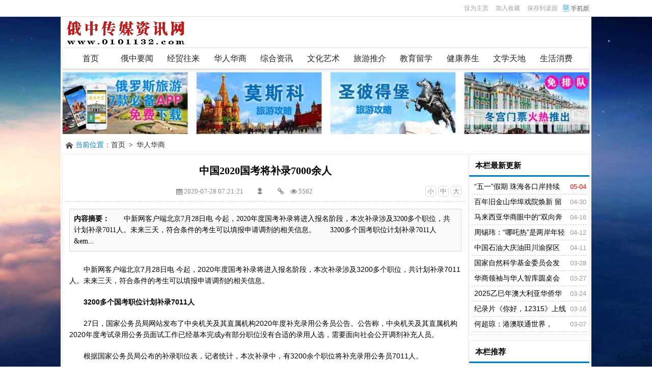

--- FILE ---
content_type: text/html
request_url: http://0101132.com/news/hrhs/13947.html
body_size: 7640
content:
<!DOCTYPE html>
<html class="site_show">
<head>
	<meta http-equiv="Content-Type" content="text/html; charset=utf-8" />
	<meta http-equiv="X-UA-Compatible" content="IE=Edge,chrome=1" />
	<title>中国2020国考将补录7000余人_华人华商_俄中传媒资讯网</title>
	<meta name="keywords" content="" />
	<meta name="description" content="&emsp;&emsp;中新网客户端北京7月28日电 今起，2020年度国考补录将进入报名阶段，本次补录涉及3200多个职位，共计划补录7011人。未来三天，符合条件的考生可以填报申请调剂的相关信息。&emsp;&emsp;3200多个国考职位计划补录7011人&emsp;&em..." />
	<meta http-equiv="Cache-Control" content="no-transform" />
	<meta http-equiv="Cache-Control" content="no-siteapp" />
	<meta name="applicable-device" content="pc" />
	<meta http-equiv="mobile-agent" content="format=xhtml; url=http://www.0101132.com/wap/news/hrhs/13947.html" />
	<meta http-equiv="mobile-agent" content="format=html5; url=http://www.0101132.com/wap/news/hrhs/13947.html" />
	<meta http-equiv="mobile-agent" content="format=wml; url=http://www.0101132.com/wap/news/hrhs/13947.html" />
	<link rel="alternate" media="only screen and(max-width: 640px)" href="http://www.0101132.com/wap/news/hrhs/13947.html" />
	<meta property="og:type" content="article" />
	<meta property="og:site_name" content="俄中传媒资讯网" />
	<meta property="og:title" content="中国2020国考将补录7000余人" />
	<meta property="og:url" content="http://www.0101132.com/news/hrhs/13947.html" />
	<meta property="og:description" content="&emsp;&emsp;中新网客户端北京7月28日电 今起，2020年度国考补录将进入报名阶段，本次补录涉及3200多个职位，共计划补录7011人。未来三天，符合条件的考生可以填报申请调剂的相关信息。&emsp;&emsp;3200多个国考职位计划补录7011人&emsp;&em..." />
	<meta property="og:keywords" content="" />
	<meta property="og:release_date" content="2020-07-28 07:21:21" />
<link rel="icon" href="../../favicon.ico" type="image/x-icon" />
	<link rel="shortcut icon" href="../../favicon.ico" type="image/x-icon" />

	<script language="javascript" type="text/javascript">
	var webTypeName="show";
	var webDataID="13947";
	var dbPathPart="../";
	var webPathPart="../../";
	var jsPathPart="../../";
	var wapUrl="http://www.0101132.com/wap/news/hrhs/13947.html";
	</script>
	<script language="javascript" type="text/javascript" src="../../js/inc/jquery.min.js?v=7.01"></script>
	<script language="javascript" type="text/javascript" src="../../js/inc/jquery-migrate.js?v=7.01"></script>
	<script language="javascript" type="text/javascript" src="../../js/inc/clipboard.min.js?v=7.01"></script>
	<script language="javascript" type="text/javascript" src="../../cache/js/configJs.js?v=7.01&v2=20231031184456"></script>
	<script language="javascript" type="text/javascript" src="../../js/inc/common.js?v=7.01"></script>
	<script language="javascript" type="text/javascript" src="../../cache/js/OTca.js?v=20210101225217"></script>

	<script language="javascript" type="text/javascript" src="../../template/def_yule/js/scrollFix.min.js"></script>

	<link rel="stylesheet" href="../../template/def_yule/images/font/font.css" type="text/css" />
	<link rel="stylesheet" href="../../template/def_yule/images/style.css?v=7.01" type="text/css" />
	<link rel="stylesheet" href="../../template/def_yule/skin/def_blue/style.css?v=7.01" type="text/css" media="all" id="webSkin" />
	<link rel="stylesheet" href="../../template/def_yule/skin/navMenu11.css?v=7.01" type="text/css" media="all" />
	<link rel="stylesheet" href="../../cache/web/site.css?v=7.01" type="text/css" media="all" />

	
	
</head>
<body style="" >


			<link href="../../tools/rocketToTop/huojian.css" rel="stylesheet" type="text/css" />
			<script src="../../tools/rocketToTop/huojian.js"></script>
			<div style="display: none;" id="rocket-to-top">
				<div style="opacity:0;display: block;" class="level-2"></div>
				<div class="level-3"></div>
			</div>
			

<a name="toTop"></a>
<div class="htmlBodyTop">
<div class="topBody">
	<div class="topMenu list">
	<ul>
		<li class="a list">
			<ul>
				<li>
					<span id="topUserBox"></span>
				</li>
			</ul>
		</li>
		<li class="b">
			<a href="http://www.0101132.com/wap/" target="_blank" onclick='SetCookie("wap_otcms","wap");document.location.href="../../selWapPc.php?go=wap&goUrl=http%3A%2F%2Fwww.0101132.com%2Fwap%2F";return false;'><img id="topWapBtn" src="../../inc_img/wap2.gif" alt="WAP手机版" /></a>
						&ensp;&ensp;<a href="javascript:void(0);" id="setHomeA" onclick="SetHome($id('setHomeA'),document.location.href);return false;" style=""  class="topMenuClass ">设为主页</a>&ensp;&ensp;<a href="javascript:void(0);" onclick="AddFavorite(document.location.href,document.title);return false;" style=""  class="topMenuClass ">加入收藏</a>&ensp;&ensp;<a href="javascript:void(0);" onclick="document.location.href='../../deal.php?mudi=desktopUrl';return false;" style=""  class="topMenuClass ">保存到桌面</a>
		</li>
	</ul>
		<span id='wapQrBox' style='width:152px;position:relative;float:right;z-index:99999;display:none;'></span>
	</div>
	<div class="clr"></div>
</div>
</div>

<div class="topBody">
	<div class="topLogo list">
					<ul>
				<li class="a"><a href="../../"><img src="../../upFiles/images/202101011338196102.png" alt="俄中传媒资讯网" title="俄中传媒资讯网" class="logoImg" /></a></li><li class="caClass bc"><div class="ca21Style"><script type="text/javascript">OTca("ot021");</script></div></li>
			</ul>
			</div>
	<div class="clr"></div>
	<div class="line"></div>

	<div class="mainMenu">
		<div class="navMenu navMenuNum11">
    		<ul class="topnav">
			<li id="tabmenu1" class="b"><div class="itemMenu"><a href="http://www.0101132.com" style="" target="_self"><span>首页</span></a></div>
</li><li id="tabmenu2" class="b"><div class="itemMenu"><a href="../../news/list_2.html" style="" target="_self"><span>俄中要闻</span></a></div>
</li><li id="tabmenu3" class="b"><div class="itemMenu"><a href="../../news/list_3.html" style="" target="_self"><span>经贸往来</span></a></div>
</li><li id="tabmenu4" class="b"><div class="itemMenu"><a href="../../news/list_4.html" style="" target="_self"><span>华人华商</span></a></div>
</li><li id="tabmenu5" class="b"><div class="itemMenu"><a href="../../news/list_5.html" style="" target="_self"><span>综合资讯</span></a></div>
</li><li id="tabmenu6" class="b"><div class="itemMenu"><a href="../../news/list_6.html" style="" target="_self"><span>文化艺术</span></a></div>
</li><li id="tabmenu7" class="b"><div class="itemMenu"><a href="../../news/list_7.html" style="" target="_self"><span>旅游推介</span></a></div>
</li><li id="tabmenu8" class="b"><div class="itemMenu"><a href="../../news/list_8.html" style="" target="_self"><span>教育留学</span></a></div>
</li><li id="tabmenu9" class="b"><div class="itemMenu"><a href="../../news/list_9.html" style="" target="_self"><span>健康养生</span></a></div>
</li><li id="tabmenu10" class="b"><div class="itemMenu"><a href="../../news/list_10.html" style="" target="_self"><span>文学天地</span></a></div>
</li><li id="tabmenu11" class="b"><div class="itemMenu"><a href="../../news/list_11.html" style="" target="_self"><span>生活消费</span></a></div>
</li><div class="clr"></div>
			</ul>
		</div>
	</div>
	<div class="line"></div>

	
	<div class="caClass">
		<div class="ca3Style"><script type="text/javascript">OTca("ot003");</script></div>
		
		<div class="ca4Style"><script type="text/javascript">OTca("ot004");</script></div>
	</div>
	<div class="clr"></div>

	

			<div class="pointBox">
			<img src="../../template/def_yule/images/point.png" width="16" height="16" alt="当前位置"> <span class="font2_1 pointFontClass">当前位置：</span><a href="../../">首页</a>&ensp;&gt;&ensp;<a href="../../news/list_4.html" target="_self">华人华商</a>
		</div>
	</div>
<div class="clr"></div>

<div class="topBody">
<input type="hidden" id="contentImgMaxWidth" name="contentImgMaxWidth" value="765" />

<div class="subArea">
	<div class="subAreaL">
		<div class="itemBox">
			<div class="itemContent webBox">
				
			<input type="hidden" id="dataType" name="dataType" value="news" />
			<input type="hidden" id="isReply" name="isReply" value="1" />
			<input type="hidden" id="infoID" name="infoID" value="13947" />
			<input type="hidden" id="isUserCheck" name="isUserCheck" value="0" />
			<input type="hidden" id="isEnc" name="isEnc" value="0" />
			<input type="hidden" id="voteMode" name="voteMode" value="1" />
			<input type="hidden" id="pageValue" name="pageValue" value="1" />
			
				<div class="titleBox textCenter title"><h1>中国2020国考将补录7000余人</h1></div>
				<div class="newsAddi textCenter">
					<ul class="newsFontSel">
					<li><a href="javascript:FontZoom(14)" title="默认字体">小</a></li>
					<li><a href="javascript:FontZoom(16)" title="加大字体">中</a></li>
					<li><a href="javascript:FontZoom(18)" title="超大字体">大</a></li>
					</ul>
					<span class="newsTime" title="时间"><i class="icon-calendar"></i>2020-07-28 07:21:21</span>&ensp;					<span class="newsWriter" title="作者"><i class="icon-user"></i><a></a></span>&ensp;					<span title="来源"><i class="icon-link-1"></i></span>&ensp;					<span title="阅读量"><i class="icon-eye"></i><span id="infoReadNum">5549</span></span>&ensp;									</div>
				<div class="xuLine"></div>

				<script language="javascript" type="text/javascript">AjaxGetDeal("../../deal_js.php?mudi=newsDeal&dataID=13947&isNoReturn=0");</script>
				<div style="margin:2px 0 0 0 auto; width:785px; overflow:hidden; text-align:center;" class="caClass"><div class="ca16Style"><script type="text/javascript">OTca("ot016");</script></div></div>
				<div class="clr"></div>
				<div class="b">
											<div class="note">
							<b>内容摘要：</b>&emsp;&emsp;中新网客户端北京7月28日电 今起，2020年度国考补录将进入报名阶段，本次补录涉及3200多个职位，共计划补录7011人。未来三天，符合条件的考生可以填报申请调剂的相关信息。&emsp;&emsp;3200多个国考职位计划补录7011人&emsp;&em...
						</div>
										
					<div style="float:left; text-align:center;" class="caClass ca17Style"><script type="text/javascript">OTca("ot017");</script></div>

					<div id="newsContent"><div><p style="padding-top:10px;padding-bottom:10px;line-height:1.8em;color:#020202;font-family:微软雅黑, Arial, Helvetica, sans-serif;font-size:12px;white-space:normal;">
	<span style="padding:0px;margin:0px;font-size:14px;"><span style="padding:0px;margin:0px;color:#000000;">&emsp;&emsp;</span><a href="http://www.chinanews.com/" target="_blank" style="padding:0px;margin:0px;color:#000000;background:transparent;outline:none;"><span style="padding:0px;margin:0px;">中新网</span></a><span style="padding:0px;margin:0px;color:#000000;">客户端北京7月28日电 今起，2020年度国考补录将进入报名阶段，本次补录涉及3200多个职位，共计划补录7011人。未来三天，符合条件的考生可以填报申请调剂的相关信息。</span></span>
</p>
<p style="padding-top:10px;padding-bottom:10px;line-height:1.8em;color:#020202;font-family:微软雅黑, Arial, Helvetica, sans-serif;font-size:12px;white-space:normal;">
	<span style="padding:0px;margin:0px;color:#000000;"><span style="padding:0px;margin:0px;font-size:14px;">&emsp;&emsp;<strong style="padding:0px;margin:0px;">3200多个国考职位计划补录7011人</strong></span></span>
</p>
<p style="padding-top:10px;padding-bottom:10px;line-height:1.8em;color:#020202;font-family:微软雅黑, Arial, Helvetica, sans-serif;font-size:12px;white-space:normal;">
	<span style="padding:0px;margin:0px;color:#000000;"><span style="padding:0px;margin:0px;font-size:14px;">&emsp;&emsp;27日，国家公务员局网站发布了中央机关及其直属机构2020年度补充录用公务员公告。公告称，中央机关及其直属机构2020年度考试录用公务员面试工作已经基本完成y有部分职位没有合适的录用人选，需要面向社会公开调剂补充人员。</span></span>
</p>
<p style="padding-top:10px;padding-bottom:10px;line-height:1.8em;color:#020202;font-family:微软雅黑, Arial, Helvetica, sans-serif;font-size:12px;white-space:normal;">
	<span style="padding:0px;margin:0px;color:#000000;"><span style="padding:0px;margin:0px;font-size:14px;">&emsp;&emsp;根据国家公务员局公布的补录职位表，记者统计，本次补录中，有3200余个职位将补充录用公务员7011人。</span></span>
</p>
<p style="padding-top:10px;padding-bottom:10px;line-height:1.8em;color:#020202;font-family:微软雅黑, Arial, Helvetica, sans-serif;font-size:12px;white-space:normal;">
	<span style="padding:0px;margin:0px;color:#000000;"><span style="padding:0px;margin:0px;font-size:14px;">&emsp;&emsp;2020年度中央机关及其直属机构公务员招考在去年11月24日举行了笔试，本次国考涉及中央和国家机关86个单位、23个直属机构，共有13849个招录职位，计划招录24128人。相比于上年度1.45万余人的招录计划，有大幅增加。</span></span>
</p>
<p style="padding-top:10px;padding-bottom:10px;line-height:1.8em;color:#020202;font-family:微软雅黑, Arial, Helvetica, sans-serif;font-size:12px;white-space:normal;">
	<span style="padding:0px;margin:0px;color:#000000;"><span style="padding:0px;margin:0px;font-size:14px;">&emsp;&emsp;按照国家公务员局此前公布的数据，此次国考在报名阶段共有143.7万人通过了资格审查，笔试阶段有96.5万人实际参加考试，参加考试人数与录用计划数之比约为40：1。</span></span>
</p>
<p style="padding-top:10px;padding-bottom:10px;line-height:1.8em;color:#020202;font-family:微软雅黑, Arial, Helvetica, sans-serif;font-size:12px;white-space:normal;">
	<span style="padding:0px;margin:0px;color:#000000;"><span style="padding:0px;margin:0px;font-size:14px;">&emsp;&emsp;此后，2020年1月8日，此次国考的笔试成绩、分数线以及n试人员名单集中公布。</span></span>
</p><div id="newsEncCont" class="clrFix"></div></div></div>
					<div class="clr"></div>

					
					<div style="margin:0 auto; width:769px; overflow:hidden; text-align:center;" class="caClass"><div class="ca10Style"><script type="text/javascript">OTca("ot010");</script></div></div><br />

					<div class="mark">
						
						<div class='right' style='margin-top:8px;'><div class="bdsharebuttonbox"><a href="#" class="bds_more" data-cmd="more">分享到：</a><a href="#" class="bds_weixin" data-cmd="weixin" title="分享到微信">微信</a><a href="#" class="bds_tsina" data-cmd="tsina" title="分享到新浪微博">新浪微博</a><a href="#" class="bds_tqq" data-cmd="tqq" title="分享到腾讯微博">腾讯微博</a><a href="#" class="bds_qzone" data-cmd="qzone" title="分享到QQ空间">QQ空间</a><a href="#" class="bds_tqf" data-cmd="tqf" title="分享到腾讯朋友">腾讯朋友</a><a href="#" class="bds_bdhome" data-cmd="bdhome" title="分享到百度新首页">百度新首页</a></div>
<script>window._bd_share_config={"common":{"bdSnsKey":{},"bdText":"","bdMini":"2","bdMiniList":false,"bdPic":"","bdStyle":"0","bdSize":"16"},"share":{"bdSize":16}};with(document)0[(getElementsByTagName('head')[0]||body).appendChild(createElement('script')).src='http://bdimg.share.baidu.com/static/api/js/share.js?v=89860593.js?cdnversion='+~(-new Date()/36e5)];</script></div>						<div class="clr"></div>
					</div>
				</div>

									<div id="voteBox" class="d list">
												</div>
					<div style="margin:0 auto; width:769px; overflow:hidden; text-align:center;" class="caClass"><div class="ca24Style"><script type="text/javascript">OTca("ot024");</script></div></div>
					<div class="clr"></div>
								
									<div class="c">
						上一篇：<a href="../../news/hrhs/13948.html">史海钩沉：民族英雄南宋伍氓大将军</a><br />
						下一篇：<a href="../../news/hrhs/13939.html">一箭三星 中国成功发射资源三号03星等三颗卫星</a>
					</div>
							</div>
		</div>

					<div style="width:797px; overflow:hidden; text-align:center;" class="caClass"><div class="ca25Style"><script type="text/javascript">OTca("ot025");</script></div></div>
			<div class="clr"></div>

			<div class="itemBox">
				<div class="itemTitle">&nbsp;&nbsp;&nbsp;相关文章</div>
				<div class="itemContent">
					<dl class="newListDL newListLi markBox">
					<dd class="listArrow3">
						<ul>
							
					<li>
						<div class="fr">&ensp;07-28</div>
						<a href="../../news/shxf/13946.html" class="font1_1" style="" target="_blank" title="奥林匹克会旗原始图样拍出18.5万欧元">奥林匹克会旗原始图样拍出18.5万欧元</a>
					</li>
					
					<li>
						<div class="fr">&ensp;07-27</div>
						<a href="../../news/zhzx/13945.html" class="font1_1" style="" target="_blank" title="黄之锋为参选诡辩称不支持＂港独＂ 港媒：丑态百出">黄之锋为参选诡辩称不支持＂港独＂ 港媒：丑态百出</a>
					</li>
					
					<li>
						<div class="fr">&ensp;07-27</div>
						<a href="../../news/zhzx/13944.html" class="font1_1" style="" target="_blank" title="黄之锋被香港选举主任＂七问＂质疑后 又搞小动作">黄之锋被香港选举主任＂七问＂质疑后 又搞小动作</a>
					</li>
					
					<li>
						<div class="fr">&ensp;07-27</div>
						<a href="../../news/ezyw/13943.html" class="font1_1" style="" target="_blank" title="俄海军日阅兵46艘各级舰艇参加">俄海军日阅兵46艘各级舰艇参加</a>
					</li>
					
					<li>
						<div class="fr">&ensp;07-26</div>
						<a href="../../news/whys/13942.html" class="font1_1" style="" target="_blank" title="写实与幽默 —— 冰凌小说艺术论">写实与幽默 —— 冰凌小说艺术论</a>
					</li>
					
					<li>
						<div class="fr">&ensp;07-26</div>
						<a href="../../news/zhzx/13941.html" class="font1_1" style="" target="_blank" title="“稳定繁荣是香港之福”——访墨西哥城市自治大学教授迪特里希">“稳定繁荣是香港之福”——访墨西哥城市自治大学教授迪特里希</a>
					</li>
					
					<li>
						<div class="fr">&ensp;07-26</div>
						<a href="../../news/zhzx/13940.html" class="font1_1" style="" target="_blank" title="香港教育界人士提议：有了国安法，香港教育该改革了">香港教育界人士提议：有了国安法，香港教育该改革了</a>
					</li>
					
					<li>
						<div class="fr">&ensp;07-26</div>
						<a href="../../news/hrhs/13939.html" class="font1_1" style="" target="_blank" title="一箭三星 中国成功发射资源三号03星等三颗卫星">一箭三星 中国成功发射资源三号03星等三颗卫星</a>
					</li>
					
						</ul>
					</dd>
					</dl>
					<div class="clr"></div>
				</div>
			</div>
			<div class="clr"></div>
		
					<div style="width:797px; overflow:hidden; text-align:center;" class="caClass"><div class="ca26Style"><script type="text/javascript">OTca("ot026");</script></div></div>
			<div class="clr"></div>

			<a id="scroll_reply" name="scroll_reply"></a>
			<a id="backAjaxNavHeader" href="#scroll_reply"></a>
			<div class="itemBox">
				<div class="itemTitle">&nbsp;&nbsp;&nbsp;相关评论</div>
				<div class="itemContent">
					<dl class="newListLi replyBox">
					<dd>
													<div id="lastReplyBox"></div>
							<div id="replyList"></div>

							<div class="height10"></div>
							<div class="clr"></div>

							<div id="replyWrite"></div>
											</dd>
					</dl>
					<div class="clr"></div>
				</div>
			</div>
			<div class="clr"></div>
			</div>
	<div class="subAreaR">
		<div class="caClass rightCa0 ca11Style"><script type="text/javascript">OTca("ot011");</script></div>
<div class="clr"></div>

	<div class="itemBox">
		<div class="itemTitle">&nbsp;&nbsp;&nbsp;本栏最新更新</div>
		<div class="itemContent">
			<dl class="newListDL newListLi">
				<dd>
					<ul>

						<li>
							<div class="fr font2_1 redFontClass">&ensp;05-04</div><a href="../../news/hrhs/24565.html" class="font1_1" style="" target="_blank" title="“五一”假期 珠海各口岸持续迎来跨境出游高峰">“五一”假期 珠海各口岸持续迎来跨境出游高峰</a>
						</li>
						
						<li>
							<div class="fr font1_1 defFontClass">&ensp;04-30</div><a href="../../news/hrhs/24555.html" class="font1_1" style="" target="_blank" title="百年旧金山华埠戏院焕新 留住华人记忆">百年旧金山华埠戏院焕新 留住华人记忆</a>
						</li>
						
						<li>
							<div class="fr font1_1 defFontClass">&ensp;04-16</div><a href="../../news/hrhs/24528.html" class="font1_1" style="" target="_blank" title="马来西亚华商眼中的“双向奔赴”">马来西亚华商眼中的“双向奔赴”</a>
						</li>
						
						<li>
							<div class="fr font1_1 defFontClass">&ensp;04-12</div><a href="../../news/hrhs/24521.html" class="font1_1" style="" target="_blank" title="周锡玮：“哪吒热”是两岸年轻人合作的绝佳机会">周锡玮：“哪吒热”是两岸年轻人合作的绝佳机会</a>
						</li>
						
						<li>
							<div class="fr font1_1 defFontClass">&ensp;04-11</div><a href="../../news/hrhs/24520.html" class="font1_1" style="" target="_blank" title="中国石油大庆油田川渝探区首次实现月产天然气超亿方">中国石油大庆油田川渝探区首次实现月产天然气超亿方</a>
						</li>
						
						<li>
							<div class="fr font1_1 defFontClass">&ensp;03-28</div><a href="../../news/hrhs/24503.html" class="font1_1" style="" target="_blank" title="国家自然科学基金委员会发布2024年度“中国科学十大进展”">国家自然科学基金委员会发布2024年度“中国科学十大进展”</a>
						</li>
						
						<li>
							<div class="fr font1_1 defFontClass">&ensp;03-27</div><a href="../../news/hrhs/24502.html" class="font1_1" style="" target="_blank" title="华商领袖与华人智库圆桌会议在海南博鳌召开">华商领袖与华人智库圆桌会议在海南博鳌召开</a>
						</li>
						
						<li>
							<div class="fr font1_1 defFontClass">&ensp;03-24</div><a href="../../news/hrhs/24497.html" class="font1_1" style="" target="_blank" title="2025乙巳年澳大利亚华侨华人恭拜轩辕黄帝大典在悉尼隆重举行">2025乙巳年澳大利亚华侨华人恭拜轩辕黄帝大典在悉尼隆重举行</a>
						</li>
						
						<li>
							<div class="fr font1_1 defFontClass">&ensp;03-16</div><a href="../../news/hrhs/24482.html" class="font1_1" style="" target="_blank" title="纪录片《你好，12315》上线 聚焦基层市场监督执法人员">纪录片《你好，12315》上线 聚焦基层市场监督执法人员</a>
						</li>
						
						<li>
							<div class="fr font1_1 defFontClass">&ensp;03-07</div><a href="../../news/hrhs/24466.html" class="font1_1" style="" target="_blank" title="何超琼：港澳联通世界，要“双向奔赴”">何超琼：港澳联通世界，要“双向奔赴”</a>
						</li>
						</ul>

				</dd>
			</dl>
		</div>
	</div>

	<div class="caClass rightCa0 ca15Style"><script type="text/javascript">OTca("ot015");</script></div><div class="clr"></div>
	<div class="height5"></div>
	<div class="clr"></div>

	<div class="itemBox">
		<div class="itemTitle">&nbsp;&nbsp;&nbsp;本栏推荐</div>
		<div class="itemContent">
			<dl class="newListDL newListLi">
				<dd>
					<ul>

						<li>
							<a href="../../news/hrhs/24565.html" class="font1_1" style="" target="_blank" title="“五一”假期 珠海各口岸持续迎来跨境出游高峰">“五一”假期 珠海各口岸持续迎来跨境出游高峰</a>
						</li>
						
						<li>
							<a href="../../news/hrhs/24555.html" class="font1_1" style="" target="_blank" title="百年旧金山华埠戏院焕新 留住华人记忆">百年旧金山华埠戏院焕新 留住华人记忆</a>
						</li>
						
						<li>
							<a href="../../news/hrhs/24528.html" class="font1_1" style="" target="_blank" title="马来西亚华商眼中的“双向奔赴”">马来西亚华商眼中的“双向奔赴”</a>
						</li>
						
						<li>
							<a href="../../news/hrhs/24521.html" class="font1_1" style="" target="_blank" title="周锡玮：“哪吒热”是两岸年轻人合作的绝佳机会">周锡玮：“哪吒热”是两岸年轻人合作的绝佳机会</a>
						</li>
						
						<li>
							<a href="../../news/hrhs/24520.html" class="font1_1" style="" target="_blank" title="中国石油大庆油田川渝探区首次实现月产天然气超亿方">中国石油大庆油田川渝探区首次实现月产天然气超亿方</a>
						</li>
						
						<li>
							<a href="../../news/hrhs/24503.html" class="font1_1" style="" target="_blank" title="国家自然科学基金委员会发布2024年度“中国科学十大进展”">国家自然科学基金委员会发布2024年度“中国科学十大进展”</a>
						</li>
						
						<li>
							<a href="../../news/hrhs/24502.html" class="font1_1" style="" target="_blank" title="华商领袖与华人智库圆桌会议在海南博鳌召开">华商领袖与华人智库圆桌会议在海南博鳌召开</a>
						</li>
						
						<li>
							<a href="../../news/hrhs/24482.html" class="font1_1" style="" target="_blank" title="纪录片《你好，12315》上线 聚焦基层市场监督执法人员">纪录片《你好，12315》上线 聚焦基层市场监督执法人员</a>
						</li>
						
						<li>
							<a href="../../news/hrhs/24466.html" class="font1_1" style="" target="_blank" title="何超琼：港澳联通世界，要“双向奔赴”">何超琼：港澳联通世界，要“双向奔赴”</a>
						</li>
						
						<li>
							<a href="../../news/shxf/24447.html" class="font1_1" style="" target="_blank" title="京津冀消费季启动 北京推出近千场活动">京津冀消费季启动 北京推出近千场活动</a>
						</li>
						</ul>

				</dd>
			</dl>
		</div>
	</div>

	<div class="height5"></div>
	<div class="clr"></div>

	<div class="itemBox">
		<div class="itemTitle">&nbsp;&nbsp;&nbsp;阅读排行</div>
		<div class="itemContent">
			<dl class="newListDL newListLi">
				<dd>
					<ul>

						<li>
							<a href="../../news/hrhs/24528.html" class="font1_1" style="" target="_blank" title="马来西亚华商眼中的“双向奔赴”">马来西亚华商眼中的“双向奔赴”</a>
						</li>
						
						<li>
							<a href="../../news/hrhs/24297.html" class="font1_1" style="" target="_blank" title="管必红 追梦中华 弘扬新时代嘉庚精神">管必红 追梦中华 弘扬新时代嘉庚精神</a>
						</li>
						
						<li>
							<a href="../../news/hrhs/23807.html" class="font1_1" style="" target="_blank" title="2023年中国粮食生产获丰收">2023年中国粮食生产获丰收</a>
						</li>
						
						<li>
							<a href="../../news/hrhs/24555.html" class="font1_1" style="" target="_blank" title="百年旧金山华埠戏院焕新 留住华人记忆">百年旧金山华埠戏院焕新 留住华人记忆</a>
						</li>
						
						<li>
							<a href="../../news/hrhs/24027.html" class="font1_1" style="" target="_blank" title="中国5G用户达8.89亿户 占移动电话用户逾五成">中国5G用户达8.89亿户 占移动电话用户逾五成</a>
						</li>
						
						<li>
							<a href="../../news/hrhs/24017.html" class="font1_1" style="" target="_blank" title="中国科学家颜宁荣获2024年世界杰出女科学家奖">中国科学家颜宁荣获2024年世界杰出女科学家奖</a>
						</li>
						
						<li>
							<a href="../../news/hrhs/23925.html" class="font1_1" style="" target="_blank" title="中国航天2024年预计实施100次左右发射任务">中国航天2024年预计实施100次左右发射任务</a>
						</li>
						
						<li>
							<a href="../../news/hrhs/24240.html" class="font1_1" style="" target="_blank" title="第七届白银坨中加友谊枫叶节隆重开幕">第七届白银坨中加友谊枫叶节隆重开幕</a>
						</li>
						
						<li>
							<a href="../../news/hrhs/23903.html" class="font1_1" style="" target="_blank" title="两岸青年南京展厨艺 同做同享团圆饭">两岸青年南京展厨艺 同做同享团圆饭</a>
						</li>
						
						<li>
							<a href="../../news/hrhs/24466.html" class="font1_1" style="" target="_blank" title="何超琼：港澳联通世界，要“双向奔赴”">何超琼：港澳联通世界，要“双向奔赴”</a>
						</li>
						</ul>

				</dd>
			</dl>
		</div>
	</div>


<div class="floatWin caClass rightCa0 ca12Style">
	<script type="text/javascript">OTca("ot012");</script>
</div>
<div class="clr"></div>	</div>
	<div class="clr"></div>
</div>
<div class="clr"></div>

	<div class="clr"></div>
</div>
<div class="clr"></div>

<div class="topBody">
	<div class="bottomBox">
		<div class="caClass ca13Style"><script type="text/javascript">OTca("ot013");</script></div>
		
		

		<div class="height10"></div>
		<div class="clr"></div>

		<div class="bottomMenu">
			
		</div>

		<div class="bottomLine"></div>
		<div class="bottomCopyright">
			俄中传媒资讯网联系QQ：1076840696&nbsp; 微信<span style="font-family:宋体;">：</span>feiyankeji0323&ensp;&ensp;<a href="https://beian.miit.gov.cn/" target="_blank">京ICP备10004829号-1</a>
		</div>

		<div id="htmlBg"><img src="../../template/def_yule/images/bg.jpg" alt=""></div>
	</div>
	<div class="clr"></div>
</div>

<span class="caClass ca19Style"><script type="text/javascript">OTca("ot019");</script></span>


				<script>
				(function(){
					var bp = document.createElement("script");
					var curProtocol = window.location.protocol.split(":")[0];
					if (curProtocol === "https") {
						bp.src = "https://zz.bdstatic.com/linksubmit/push.js";
					}
					else {
						bp.src = "http://push.zhanzhang.baidu.com/push.js";
					}
					var s = document.getElementsByTagName("script")[0];
					s.parentNode.insertBefore(bp, s);
				})();
				</script>

<script language="javascript" type="text/javascript" src="../../template/def_yule/js/index.js?v=7.01"></script>


					<script language="javascript" type="text/javascript" src="../../js/newsShow.js?v=7.01"></script>
					<script language="javascript" type="text/javascript">JsWriteBottom();</script>

</body>
</html>
<!-- Html For 2025-05-05 12:49:46 -->

--- FILE ---
content_type: text/html; charset=UTF-8
request_url: http://0101132.com/deal_js.php?mudi=newsDeal&dataID=13947&isNoReturn=0&_=1768675263285
body_size: 253
content:
/* +1 */

				try {
					document.getElementById("infoReadNum").innerHTML="5562";
				}catch (e) {}
				try {
					document.getElementById("infoReplyNum").innerHTML="0";
				}catch (e) {}
				try {
					document.getElementById("replyBoxNum").innerHTML="0";
				}catch (e) {}
				$(function (){
					try {
						document.getElementById("infoReadNum").innerHTML="5562";
					}catch (e) {}
					try {
						document.getElementById("infoReplyNum").innerHTML="0";
					}catch (e) {}
					try {
						document.getElementById("replyBoxNum").innerHTML="0";
					}catch (e) {}
				});
				

--- FILE ---
content_type: text/html; charset=UTF-8
request_url: http://0101132.com/autoRun.php?type=qiantai&isAjaxRun=0&rnd=1768675264&_=1768675263286
body_size: 408
content:

			try { console.log("【time】[iframe]【定时检查】未开启"); }catch(e){}
			var doc = document.getElementById("autoRun_time").contentDocument || document.frames["autoRun_time"].document;
			doc.body.innerHTML += "【定时检查】未开启";
			
			try { console.log("【day】[iframe]【每日检查】未开启"); }catch(e){}
			var doc = document.getElementById("autoRun_day").contentDocument || document.frames["autoRun_day"].document;
			doc.body.innerHTML += "【每日检查】未开启";
			
			try { console.log("【home】[iframe]生成首页静态页 index.html 未开启"); }catch(e){}
			var doc = document.getElementById("autoRun_home").contentDocument || document.frames["autoRun_home"].document;
			doc.body.innerHTML += "生成首页静态页 index.html 未开启";
			
			try { console.log("【list】[iframe]生成列表静态页 未开启"); }catch(e){}
			var doc = document.getElementById("autoRun_list").contentDocument || document.frames["autoRun_list"].document;
			doc.body.innerHTML += "生成列表静态页 未开启";
			
			try { console.log("【show】[iframe]生成内容静态页 未开启"); }catch(e){}
			var doc = document.getElementById("autoRun_show").contentDocument || document.frames["autoRun_show"].document;
			doc.body.innerHTML += "生成内容静态页 未开启";
			
			try { console.log("【coll】[iframe]自动采集 未开启"); }catch(e){}
			var doc = document.getElementById("autoRun_coll").contentDocument || document.frames["autoRun_coll"].document;
			doc.body.innerHTML += "自动采集 未开启";
			

--- FILE ---
content_type: text/css
request_url: http://0101132.com/template/def_yule/images/style.css?v=7.01
body_size: 6067
content:
/* V2.10_20161123 */

@import url(../../share.css);

body{font-family:"微软雅黑","Microsoft YaHei","宋体",SimSun;font-size:14px;text-decoration:none;background-position:center center;margin:0;padding:0}
li,ol,ul{margin:0;padding:0}
button,input,select,textarea{outline:0}
table{border-collapse:collapse;border-spacing:0}
[hidden]{display:none}
h1,h2,h3,h4,h5,h6{font-size:100%;font-weight:800;line-height:1.2}
h1{font-size:20px}
h2{font-size:18px}
h3{font-size:16px}
h4{font-size:14px}
blockquote{color:#555;background-color:#F9F9F9;margin:5px;padding:5px;border:1px solid rgba(0,0,0,.03);border-left:3px solid #DDD}
code{border:1px dashed #A9A9A9;color:#C7254E;font-size:90%;background-color:#F9F2F4;padding:0 4px;margin:0 2px;border-radius:3px}
pre{border:1px solid #E8E8E8;background-color:#F7F7F7;border-radius:3px;margin:5px;padding:8px;white-space:pre-wrap}
hr{border:0;background:url(line-content.png) no-repeat;height:2px;width:100%;margin:10px 0}
ul,dd,dl,dt,li,ol{padding:0;margin:0;list-style-type:none}
input:not([type]),input[type=password],input[type=email],input[type=search],input[type=url],input[type=number],input[type=text],textarea{border:1px solid #DDD;padding:4px 5px;color:#555;box-shadow:inset 0 0 5px rgba(0,0,0,.075);border-radius:3px;-webkit-appearance:none;}
select{border:1px solid #DDD;padding:1px 5px;color:#555;box-shadow:inset 0 0 5px rgba(0,0,0,.075);border-radius:3px;}
input[type=password]:focus,input[type=email]:focus,input[type=search]:focus,input[type=url]:focus,input[type=number]:focus,input[type=text]:focus,select:focus,textarea:focus{border-color:#66AFE9;box-shadow:inset 0 0 5px rgba(102,175,233,.6);-webkit-transition:.15s ease-in;-moz-transition:.15s ease-in;-o-transition:.15s ease-in;-ms-transition:.15s ease-in;transition:.15s ease-in}
input[type=password]:required,input[type=email]:required,input[type=search]:required,input[type=url]:required,input[type=number]:required,input[type=text]:required,textarea:required{background:url(redStar.png) 98% center no-repeat}
input[type=password]:required:valid,input[type=email]:required:valid,input[type=search]:required:valid,input[type=url]:required:valid,input[type=number]:required:valid,input[type=text]:required:valid,textarea:required:valid{background:url(yes.png) 98% center no-repeat;border-color:rgba(0,153,102,.55);box-shadow:inset 0 0 5px rgba(51,204,102,.25)}
input[type=password]:focus:invalid,input[type=email]:focus:invalid,input[type=search]:focus:invalid,input[type=url]:focus:invalid,input[type=number]:focus:invalid,input[type=text]:focus:invalid,textarea:focus:invalid{background:url(err.png) 98% center no-repeat;border-color:rgba(153,51,0,.55);box-shadow:inset 0 0 5px rgba(255,0,51,.25)}
.btn,input[type=button],input[type=reset],input[type=submit]{border:1px solid #DCDCDC;color:#555;padding:4px 8px;display:inline-block;background-color:#F5F5F5;border-radius:3px;-webkit-transition:all .1s;-moz-transition:all .1s;-o-transition:all .1s;-ms-transition:all .1s;transition:all .1s;-webkit-appearance:none;cursor:pointer}
.btn:active,input[type=button]:active,input[type=reset]:active,input[type=submit]:active{box-shadow:inset 0 3px 5px rgba(0,0,0,.125)}
.btn,input[type=submit]{color:#FFF;border-color:#02a054;background-color: #05bd65;text-shadow:0 1px rgba(0,0,0,.3);}
.btn:active,.btn:hover,input[type=submit]:active,input[type=submit]:hover{background-color:#029d53;border-color:#02934e}input[type=reset]:active,input[type=reset]:hover{background-color:#EBEBEB;border-color:#C7C7C7}textarea[readonly]{pointer-events:none;background-color:rgba(0,0,0,.03);box-shadow:none}textarea[readonly]:required{background-image:none}input[type=button][disabled],input[type=reset][disabled],input[type=file][disabled],input[type=submit][disabled]{cursor:not-allowed;opacity:.65;filter:alpha(opacity=65);box-shadow:none}
.textarea{width:100%;font-size:14px;padding:6px 15px 6px 6px;min-height:120px;resize:vertical;-ms-box-sizing:border-box;-o-box-sizing:border-box;box-sizing:border-box;border-radius:0 0 3px 3px}
.column,.textarea{-moz-box-sizing:border-box;-webkit-box-sizing:border-box}
.column{box-sizing:border-box;float:left;padding-left:2px;padding-right:2px}
.column.full{width:100%}
.column.eighty{width:80%}
.column.seventy-five{width:75%}
.column.two-thirds{width:66.7%}
.column.sixty{width:60%}
.column.half{width:50%}
.column.third{width:33.3%}
.column.fourth{width:25%}
.column.fifth{width:20%}
.column.Sixth{width:16.6%}
.column.Tenth{width:10%}
.column.flow-opposite{float:right}
.column.flow-opposite2{float:left;display:inline}
.icon-emo-coffee:before{content:'\e800'}
.icon-bymt:before{content:'\e84b'}
.icon-cancel:before{content:'\e81f'}
.icon-cancel-1:before{content:'\e820'}
.icon-error:before{content:'\e82c'}
.icon-info:before{content:'\e801'}
.icon-home:before{content:'\e814'}
.icon-link-1:before{content:'\e83d'}
.icon-link-ext:before{content:'\e823'}
.icon-lock:before{content:'\e844'}
.icon-eye:before{content:'\e845'}
.icon-up-1:before{content:'\e815'}
.icon-down-1:before{content:'\e802'}
.icon-up:before{content:'\e816'}
.icon-down:before{content:'\e803'}
.icon-download:before{content:'\e82f'}
.icon-quote-left:before{content:'\e804'}
.icon-code:before{content:'\e817'}
.icon-pencil:before{content:'\e80e'}
.icon-edit:before{content:'\e811'}
.icon-comment:before{content:'\e830'}
.icon-chat:before{content:'\e806'}
.icon-chat-1:before{content:'\e805'}
.icon-attention:before{content:'\e824'}
.icon-trash:before{content:'\e840'}
.icon-menu:before{content:'\e836'}
.icon-gear:before{content:'\e831'}
.icon-calendar:before{content:'\e808'}
.icon-login:before{content:'\e83f'}
.icon-logout:before{content:'\e818'}
.icon-volume:before{content:'\e839'}
.icon-resize-full:before{content:'\e821'}
.icon-resize-small:before{content:'\e822'}
.icon-right-dir:before{content:'\e827'}
.icon-random:before{content:'\e841'}
.icon-award:before{content:'\e842'}
.icon-ok:before{content:'\e819'}
.icon-italic:before{content:'\e82d'}
.icon-strike:before{content:'\e826'}
.icon-underline:before{content:'\e832'}
.icon-key:before{content:'\e843'}
.icon-tasks:before{content:'\e812'}
.icon-smile:before{content:'\e80a'}
.icon-help:before{content:'\e82e'}
.icon-link:before{content:'\e83c'}
.icon-doc-text:before{content:'\e83e'}
.icon-share:before{content:'\e81a'}
.icon-sound:before{content:'\e83a'}
.icon-clock:before{content:'\e829'}
.icon-mobile:before{content:'\e833'}
.icon-qq:before{content:'\e834'}
.icon-weibo:before{content:'\e80c'}
.icon-user-1:before{content:'\e81e'}
.icon-user:before{content:'\e81b'}
.icon-user-add-1:before{content:'\e81d'}
.icon-user-add:before{content:'\e81c'}
.icon-picture:before{content:'\e82a'}
.icon-aperture:before{content:'\e846'}
.icon-at:before{content:'\e847'}
.icon-mail:before{content:'\e82b'}
.icon-basket:before{content:'\e835'}
.icon-category:before{content:'\e80f'}
.icon-pass:before{content:'\e80d'}
.icon-bitcoin:before{content:'\e84f'}
.icon-wordpress:before{content:'\e84a'}
.icon-tags:before{content:'\e80b'}
.icon-stop:before{content:'\e825'}
.icon-pause:before{content:'\e828'}
.icon-clipboard:before{content:'\e838'}
.icon-comment-1:before{content:'\e807'}
.icon-sound-1:before{content:'\e83b'}
.icon-bold:before{content:'\e809'}
.icon-yan{font-style:normal}
@font-face{font-family:'iconfont';src:url(iconfont.eot?67326394);src:url(iconfont.eot?67326394%23iefix) format('embedded-opentype'),url(iconfont.ttf?67326394) format('truetype'),url(iconfont.svg?67326394%23iconfont) format('svg');font-weight:normal;font-style:normal}
[class^="icon-"]:before,[class*=" icon-"]:before{font-family:"iconfont";color:#888;font-style:normal;font-weight:normal;speak:none;display:inline-block;text-decoration:inherit;width:1em;text-align:center;font-variant:normal;text-transform:none;text-shadow:1px 1px 1px rgba(127,127,127,0.3)}

.font1_1	{ font-size:14px; color:#000000; font-family:"微软雅黑","Microsoft YaHei",simsun,Arial; }
a.font1_1:hover { font-size:14px; color:#535253; font-family:"微软雅黑","Microsoft YaHei",simsun,Arial; }
.font1_1d		{ font-size:14px; color:#a59ea3; font-family:"微软雅黑","Microsoft YaHei",simsun,Arial; }
a.font1_1d:hover{ font-size:14px; color:#b5b1b4; font-family:"微软雅黑","Microsoft YaHei",simsun,Arial; }
.font1_2	{ font-size:12px; color:#000000; font-family:"微软雅黑","Microsoft YaHei",simsun,Arial; }
a.font1_2:hover { font-size:12px; color:#535253; font-family:"微软雅黑","Microsoft YaHei",simsun,Arial; }
.font1_2d		{ font-size:12px; color:#a59ea3; font-family:"微软雅黑","Microsoft YaHei",simsun,Arial; }
a.font1_2d:hover{ font-size:12px; color:#b5b1b4; font-family:"微软雅黑","Microsoft YaHei",simsun,Arial; }

.font2_1 { color:#FF0000;font-family:"微软雅黑","Microsoft YaHei",simsun,Arial; }
a.font2_1:hover	{ font-size:14px; color: #f45151; font-family:"微软雅黑","Microsoft YaHei",simsun,Arial; }
.font2_2 { color:#FF0000;font-family:"微软雅黑","Microsoft YaHei",simsun,Arial; }
a.font2_2:hover	{ font-size:12px; color: #f45151; font-family:"微软雅黑","Microsoft YaHei",simsun,Arial; }


.htmlBodyTop { background:#fff; border-bottom:1px solid #ddd;width:100%;min-width:1036px;height:32px; }
.topBody{ width:1036px;margin:0 auto;background-color:#FFF;padding:0 3px; }
.topMenu	{ height:28px;line-height:28px;/* overflow:hidden;*/ padding-top:2px; }
.topMenu ul	{ height:28px; overflow:hidden; }
.topMenu .a	{ float:left; width:400px; overflow:hidden; color:#000;font-size:14px; }
.topMenu .a li	{ padding-right:20px; }
.topMenu .b	{ float:right; width:600px; overflow:hidden; text-align:right; }
.topLogo		{ min-height:60px; }
.topLogo .a	{ float:left; width:308px; overflow:hidden; }
.topLogo .b	{ float:left; width:468px; overflow:hidden; }
.topLogo .c	{ float:left; width:260px; overflow:hidden; }
.topLogo .bc	{ float:left; width:728px; overflow:hidden; }

.line,.linefull{clear:both;margin:0 auto;height:2px;position:relative}
.line{border-top:1px solid #E7E7E7}
.mainMenu{border-radius:2px;box-shadow:0 1px 3px 0 #B5B5B5;height:40px;padding:0 10px;margin-top:-1px;background:#fff;z-index:900 !important;}
.navMenu{float:left;max-width:100%;}
.navMenu .caret{display:inline-block;margin-left:3px;vertical-align:middle;border-width:3px 3px 0;border-color:#313131 transparent;border-style:solid}
.navMenu li a:hover .caret{border-color:#08D transparent}
.navMenu li{font-size:16px;position:relative;z-index:999;white-space:nowrap}
.navMenu li a{color:#313131;text-shadow:0 1px 0 #DDD;display:block;}
.navMenu li a:hove{color:#08D}
.navMenu li:hover{background:#F5F5F5;border-bottom:2px solid #B1B1B1;box-shadow:inset 0 1px 7px #D8D8D8}
.navMenu li li:hover{background:#F5F5F5;border-bottom:0;box-shadow:none}
.navMenu > ul{height:38px;display:inline-block}
.navMenu > ul > li{line-height:40px;float:left;text-align:center;}
.navMenu li ul{background:#FFF;box-shadow:2px 3px 6px 0 #CCC;display:none;position:absolute;left:0;top:40px;padding:6px 0;border-radius:0 0 2px 2px}
.navMenu li li{line-height:28px;height:28px;padding:1px 10px}
.navMenu li li a{height:100%;display:block}
.navMenu li ul li ul{left:100%;top:0;border-radius:2px}
.navMenu li li li a{display:block}
/* 页头菜单导航及其竖向下拉子菜单 */
.topnav li	{ float: left; position: relative; z-index:399; }
.topnav li ul.subnav {
	float:left; display:none;
	list-style:none; margin:0; padding:0;
	position: absolute; z-index:399; left:-2px; top:35px; width:94px;
	background:#fff; border:1px solid #fff;
	filter:alpha(opacity=95);
	-moz-opacity:0.95; /* Moz + FF */
	opacity: 0.95; /* 支持CSS3的浏览器（FF 1.5也支持）*/
}
.topnav li ul.subnav li{
	clear:both;
	margin:0; padding:0;
	width:94px;
}
.topnav li ul.subnav li a {
	float:left;
	width:94px;
	background:#fff; color:#000;
}
.topnav li ul.subnav li a:hover {
	background:#f0f0f0; color:#666666;
}

.pointBox{color:#000;padding:12px 5px 3px 6px}

.areaL	{ float:left;width:400px;padding-right:5px; }
.areaL .searchTitle	{ text-align:center; font-size:16px; }
.areaL .searchIco	{ font-size: 20px;color: #00963C!important; }
.areaL .searchBody	{ text-align:center; }
.areaL .searchBody #referForm	{ padding:15px 0; font-weight:bold; }
.areaL .announTitle	{ text-align:center; font-size:14px; margin-top:5px; }
.areaR	{ float:left;width:631px; }
.areaR .newTitle	{ text-align:center;font-size:16px;font-weight:bold; }
.areaR .newIco		{ font-size: 20px;color: #00963C!important; }
.areaR .newRed		{ color: #F00; font-weight: bold; }

.itemBox{margin-top:5px;border:1px solid #EBEBEB;color:#000} /* background-color:#EBEBEB; */
.itemTitle{height:44px;line-height:44px;color:#000;FONT-WEIGHT:bold;font-size:15px;background-image:url(itemTitleBg.jpg)}
.itemTitle a{color:#333}
.itemContent{padding:5px;background-color:#FFF}

.newListDL ul li span,.itemListDl ul li span{float:right;color:#9B9B9B;margin-right:7px;margin:0 3px 0 3px;font-size:13px;}
.newListDL ul li .font{height:28px;overflow:hidden;}
.newListDL ul li{height:29px;line-height:29px;overflow:hidden;padding:0px 5px 0px 5px;}
.itemListDl ul li{border-bottom-width:1px;border-bottom-style:dashed;border-bottom-color:#dedede;word-break:break-all;text-align:left;line-height:2;text-indent:.5em;overflow:hidden;height:28px;padding-left:0}
.itemListDl ul li span.newDate{color:#F00;}
#newTabMark	{ float:right; color:red; width:80px; text-align:right; }

/* 首页滚动图片 START */
.imgBox		{ width:1022px; height:130px; margin:0 auto; padding:6px; border:1px #EBEBEB solid; text-align:left; background:#ffffff; }
.imgBox .a		{ float:left; min-width:100px; margin:5px; text-align:center; }
.imgBox .a img	{ height:100px; border:1px #e6e5e5 solid; padding:1px; margin-bottom:3px; }
.imgBox .a div	{ width:110px; height:16px; overflow:hidden; margin:0 auto; }
/* 首页滚动图片 END */

.homeItemOne	{ width:342px; float:left; margin-right:5px;}
.homeItem .imgRow, .recomItem .imgRow			{ text-align:left; }
.homeItem .imgRow .a, .recomItem .imgRow .a		{ float:left; border:1px #e6e5e5 solid; width:100px; height:84px; overflow:hidden; margin:4px 4px 5px 4px;_margin:4px 4px 6px 4px; }
.homeItem .imgRow .a img, .recomItem .imgRow .a img	{ width:100px;height:84px; }
.homeItem .imgRow .b, .recomItem .imgRow .b		{ float:left; width:210px;_width:208px; padding:3px; line-height:1.2; height:84px; overflow:hidden; }
.homeItem .imgRow .b h2, .recomItem .imgRow .b h2	{ font-size:14px; height:18px; margin-bottom:3px; overflow:hidden; }
.homeItem .imgRow .b span, .recomItem .imgRow .b span		{ color:#6f6f6f; font-size:12px; }
.recomItem .imgRow .b	{ width:266px; }
.defFontClass	{ font-size:13px; color:#9B9B9B; }
.redFontClass	{ font-size:13px; color:red !important; }
.pointFontClass	{ color:#00963c; }
.listIco1 ul li,.listIco2 ul li,.listIco3 ul li,.listIco4 ul li,.listIco5 ul li,.listIco6 ul li,.listIco7 ul li,.listIco8 ul li,.listIco9 ul li,.listIco10 ul li,
.listIco11 ul li,.listIco12 ul li,.listIco13 ul li,.listIco14 ul li,.listIco15 ul li,.listIco16 ul li,.listIco17 ul li,.listIco18 ul li,.listIco19 ul li,.listIco20 ul li,
.listIco21 ul li,.listIco22 ul li,.listIco23 ul li,.listIco24 ul li,.listIco25 ul li,.listIco26 ul li,.listIco27 ul li,.listIco28 ul li	{ padding-left:20px !important; }

.itemTitle2{text-align:left;text-indent:1em}
.itemTitle2 span{float:right;margin:11px;background:url(more.gif) no-repeat;padding-left:10px;height:20px;width:30px}
.listArrow3 ul		{ margin:0; padding:0; list-style:none; }
.listArrow3 ul li	{ background:url(arrow3.gif) no-repeat 3px 8px; line-height:2; overflow:hidden; height:30px; padding-left:20px; }

/* 内页 START */
.xuLine{border-top:1px dashed #CCC;height:1px;overflow:hidden;margin-top:5px;margin-bottom:5px}
.subNavMenu,.subNavMenu li{margin:0;padding:0}
.subNavMenu{z-index:30;width:100%;height:23px}
.subNavMenu li{float:left;font:700 12px arial}
.subNavMenu li a{display:block;margin:0 1px 0 0;padding:4px 10px;background:#0faa64;color:#FFF;text-align:center}
.subNavMenu li a:hover{background:#3eda93}
.subNavMenu div,.subNavMenu div a{margin:0;background:#EAEBD8}
.subNavMenu div{position:absolute;z-index:9999;visibility:hidden;padding:0;border:1px solid #0faa64}
.subNavMenu div a{position:relative;display:block;padding:5px 10px;width:auto;text-align:left;color:#2875DE;font:12px arial}
.subNavMenu div a:hover{background:#3eda93;color:#FFF}
.subNavMenu li,.marqueeleft ul{list-style:none}
.subNavMenu div a,.subNavMenu li a,.FenLeimenu a{text-decoration:none}
.subNavMenu div a,#search-cloud li{white-space:nowrap}

/* 内页 END */

.listArea h2{margin:0;padding:0;-ms-text-size-adjust:100%;-webkit-text-size-adjust:100%;font-size:16px}
.listArea{padding:8px; border-bottom:1px #EAEAEA solid; font-size:14px;}
.subAreaL .listArea:hover{background:#FBFBFB;border:1px solid #CCC;margin:-1px -1px 0;border-radius:2px;box-shadow:1px 1px 20px #CCC inset}
.listArea .titleBox h2{padding:4px;text-shadow:0 1px 0 #DDD}
.listArea .titleBox h2 a{color:#000;font-weight:bold;margin-left:0;-webkit-transition:margin-left .2s ease-in;-moz-transition:margin-left .2s ease-in;-o-transition:margin-left .2s ease-in;-ms-transition:margin-left .2s ease-in;transition:margin-left .2s ease-in}
.listArea .titleBox h2 a:hover{color:#363;margin-left:5px}
.readBtn,.newsFontSel{float:right}
.newsFontSel li{float:left;margin:-3px 4px 0 0}
.newsFontSel li a{padding:3px;height:13px;line-height:13px;border:1px solid #DDD;display:block;border-radius:5px;text-align:center}
.readBtn{background:#FAFAFA;padding:0 6px;border:1px solid #E4E4E4;border-radius:3px}
.newsAddi,.newsAddi a{color:#888}
.newsAddi{font-size:13px;padding:6px 4px}
.newsAddi a:hover{color:#67A611}
.newsAddi i{color:#999;margin-right:3px}
.newListLi ul li{word-break:break-all;text-align:left;border-bottom-width:1px;border-bottom-style:dashed;border-bottom-color:#CCC;padding-right:1px;}
.subAreaR{float:right;width:23%;overflow:hidden}
.subAreaL{float:left;width:77%}
.titleBox.title	{ padding:15px; }
.webBox .b	{ font-size:15px; }
.markBox li	{ width:358px; padding-right:5px !important; }
.markBox li div.right	{ color:#9B9B9B;font-size:13px; }
.replyBox, .markBox	{ width:780px; }
.replyBox dd, .markBox dd	{ width:780px; border:none; }
.replyBox .replyBtn	{ background:url(replyBtn.gif);height:24px; margin-top:5px; }
.replyBox #replyContent	{ width:741px !important; }
.markFullBox li	{ width:310px; padding-right:5px !important; }
.replyFullBox, .markFullBox	{ width:1022px; }
.replyFullBox dd, .markFullBox dd	{ width:1022px; border:none; }
.replyFullBox .replyBtn	{ background:url(replyBtn.gif); width:76px; height:24px; margin-top:5px; }
.replyFullBox #replyContent	{ width:978px !important; }
#messageForm #messContent	{ width:741px !important; }
.messageBox .replyBtn	{ background:url(messageBtn.gif);height:24px; margin-top:5px; }
.newsWriter,.newsType,.newsTime{margin-right:15px}

.listBox2 ul li .b, .listBox4 ul li .b	{ width:648px !important; }
.listBox2 ul li .b2, .listBox4 ul li .b2	{ width:763px !important; }
.listBox3 ul li			{ width:188px; }
.listBox3 ul li .a		{ width:165px;height:138px; }
.listBox3 ul li .a img	{ width:165px; }


/* 页尾样式 START */
.linkTitle	{ font-size:16px;padding-left:20px; }
.linkMain	{ padding:15px;line-height:1.6; }
.bottomBox	{ padding-top:5px;color:#8E8B83;text-align:center; }
#htmlBg img	{ position:fixed;top:0;left:0;z-index:-100;width:100%;height:auto;min-width:1024px;min-height:100%; }
.bottomLine	{ width:1036px; height:5px; overflow:hidden; background:#1d935e; }
.bottomMenu	{ text-align:center; padding:0 0 8px 0; }
.bottomVersion	{ text-align:center; padding:1px 0 0 0; color:#a5a5a5; }
.bottomVersion a		{ color:#a5a5a5; }
.bottomVersion a:hover	{ color:#504f4f; }
.bottomCopyright{ text-align:center; line-height:1.6; padding:3px 0 5px 0; }
/* 页尾样式 END */


#newsContent	{ width:769px; overflow-x:hidden; }
.topicBox .href	{ font-size:15px !important; }

/* 内容页左右侧翻页 START */
a.pagePrev,a.pageNext{ background:url(arrow.gif) no-repeat; }
a.pageNext{ background-position:0 -300px; }
a.pagePrev	{ margin-left:-630px; }
a.pageNext	{ margin-left:523px; }
/* 内容页左右侧翻页 END */

@import url(../../user.css);


--- FILE ---
content_type: text/css
request_url: http://0101132.com/template/def_yule/skin/navMenu11.css?v=7.01
body_size: 299
content:

/* 页头菜单导航及其子菜单 */
.topnav li ul.subnav {
	width:91px;
}
.topnav li ul.subnav li{
	width:91px;
}
.topnav li ul.subnav li a {
	width:91px;
}

.mainMenu .topnav .a, .fullMenu .topnav .a	{ width:91.4px; }
.mainMenu .topnav .b, .fullMenu .topnav .b	{ width:91.4px; }


--- FILE ---
content_type: application/javascript
request_url: http://0101132.com/cache/js/configJs.js?v=7.01&v2=20231031184456
body_size: 1041
content:

		// 系统参数
		
						var SYS_isClose=20;
						var SYS_closeNote="网站测试中http:\/\/otcms.com~请稍后查看 123555";
						var SYS_verCodeMode=1;
						var SYS_isAjaxErr=0;
						var SYS_isFloatAd=0;
						var SYS_eventStr="";
						var SYS_newsListUrlMode="html-2.x";
						var SYS_newsListFileName="news";
						var SYS_searchUrlMode=0;
						var SYS_noPicNum=1;
						var SYS_isWap=1;
						var SYS_isPcToWap=1;
						var SYS_wapUrl="http:\/\/www.0101132.com\/wap\/";
						var SYS_jsTimeStr="20231031184456";
						var SYS_adTimeStr="20210101225217";
						
// create for 2026-01-17 09:09:01

		// 文章参数
		
					var IS_isNewsReply=1;
					var IS_newsReplyMode=0;
					var IS_isNoCollPage=0;
					var IS_isUserView=0;
					var IS_isUserMark=0;
					var IS_isUserReport=0;
					var IS_eventStr="";
					var IS_copyAddiStr="";
					
// create for 2026-01-17 09:09:01

		// 插件参数
		
						var AS_isCopyKouling="0";
						var AS_copyKoulingStr="";
						
// create for 2026-01-17 09:09:01

		// 自动操作设置
		
						var ARS_dayDate="2026-01-17";
						var ARS_runMode=0;
						var ARS_runArea="|qiantai|,|duli|";
						var ARS_isTimeRun=0;
						var ARS_timeRunMin=180;
						var ARS_timeRunTime="2018-01-01 00:00:00";
						var ARS_isDayRun=0;
						var ARS_dayRunTime="2010-01-01 00:00:00";
						var ARS_isSoftBak=0;
						var ARS_softBakMin=4320;
						var ARS_softBakTime="";
						var ARS_isDbBak=0;
						var ARS_dbBakMin=4320;
						var ARS_dbBakTime="";
						var ARS_isHtmlHome=0;
						var ARS_htmlHomeTime="2026-01-17 09:09:04";
						var ARS_htmlHomeWapTime="2026-01-17 09:09:07";
						var ARS_htmlHomeMin=30;
						var ARS_isHtmlList=0;
						var ARS_htmlListTime="2018-06-14 16:17:00";
						var ARS_htmlListWapTime="2018-06-14 16:20:30";
						var ARS_htmlListMin=30;
						var ARS_isHtmlShow=0;
						var ARS_htmlShowTime="2021-01-20 11:26:37";
						var ARS_htmlShowWapTime="2021-01-20 11:26:38";
						var ARS_htmlShowMin=10;
						var ARS_isColl=0;
						var ARS_collTime="2018-06-14 16:39:07";
						var ARS_collMin=1;
						var ARS_isApiItem=1;
						var ARS_apiItemTime="2010-01-01 00:00:00";
						var ARS_apiItemMin=180;
						var ARS_timeRunTimer=1514736000;
						var ARS_dayRunTimer=1262275200;
						var ARS_htmlHomeTimer=1768612144;
						var ARS_htmlHomeWapTimer=1768612147;
						var ARS_htmlListTimer=1528964220;
						var ARS_htmlListWapTimer=1528964430;
						var ARS_htmlShowTimer=1611113197;
						var ARS_htmlShowWapTimer=1611113198;
						var ARS_collTimer=1528965547;
						var ARS_apiItemTimer=1262275200;
						
// create for 2026-01-17 09:09:07

		// 模板参数
		
						var TS_navMode=21;
						var TS_homeFlashMode=5;
						var TS_isQqServer=0;
						var TS_qqServerCode="";
						
// create for 2026-01-17 09:09:01

		// 会员参数
		
						var US_isUserSys=0;
						var US_isLogin=1;
						var US_editorMode="";
						var US_editorModeWap="";
						
// create for 2026-01-17 09:09:01

		// 淘客参数
		

		

--- FILE ---
content_type: application/javascript
request_url: http://0101132.com/cache/js/OTca.js?v=20210101225217
body_size: 1722
content:

		var showHiddenAd=false;
		if (typeof(webTypeName) == "undefined"){
			try { console.log("[webTypeName]未定义"); }catch(e){}
			webTypeName = "";
		}
		function OTca(str){
			switch (str){
			
			case "ot003":
			
						document.writeln("<div style=\"text-align:center;\">");document.writeln("	<img src=\""+ webPathPart +"upFiles\/infoImg\/202101011626338479.jpg\" border=\"0\" width=\"100%\"\/>");document.writeln("<\/div>");
						
				break;
				
			case "ot004":
			
						document.writeln("");
						
				break;
				
			case "ot005":
			
						document.writeln("");
						
				break;
				
			case "ot008":
			
						document.writeln("");
						
				break;
				
			case "ot009":
			
						document.writeln("<script language=\"javascript\" type=\"text\/javascript\" src=\"http:\/\/phpgg.otcms.org\/ads2.php?adID=9&adDate=20201030&adWebTitle="+ encodeURIComponent(document.title) +"\"><\/script>");
						
				break;
				
			case "ot010":
			
						document.writeln("<br \/>");document.writeln("<br \/>");document.writeln("<div style=\"border-style:solid;border-width:1px;border-color:#999999;padding:20px;\">");document.writeln("	<span style=\"color:#999999;font-family:KaiTi_GB2312;white-space:normal;line-height:28px;\">&emsp;&emsp;免责声明：本文仅代表作者个人观点，与俄中传媒资讯网无关。其原创性以及文中陈述文字和内容未经本站证实，对本文以及其中全部或者部分内容、文字的真实性、完整性、及时性本站不作任何保证或承诺，请读者仅作参考，并请自行核实相关内容。如有稿件内容、版权等问题请联系1076840696@qq.com。<\/span> ");document.writeln("<\/div>");
						
				break;
				
			case "ot011":
			
						document.writeln("");
						
				break;
				
			case "ot012":
			
						document.writeln("");
						
				break;
				
			case "ot013":
			
						document.writeln("");
						
				break;
				
			case "ot014":
			
						document.writeln("<script language=\"javascript\" type=\"text\/javascript\" src=\"http:\/\/phpgg.otcms.org\/ads2.php?adID=14&adDate=20201030&adWebTitle="+ encodeURIComponent(document.title) +"\"><\/script>");
						
				break;
				
			case "ot015":
			
						document.writeln("");
						
				break;
				
			case "ot016":
			
						document.writeln("");
						
				break;
				
			case "ot017":
			
						document.writeln("");
						
				break;
				
			case "ot018":
			
						document.writeln("");
						
				break;
				
			case "ot019":
			
						document.writeln("");
						
				break;
				
			case "ot020":
			
						document.writeln("");
						
				break;
				
			case "ot021":
			
						document.writeln("");
						
				break;
				
			case "ot051":
			
						document.writeln("<img src=\""+ webPathPart +"upFiles\/infoImg\/202101011652209799.gif\" border=\"0\" width=\"100%\" \/>");
						
				break;
				
			case "ot052":
			
						document.writeln("");
						
				break;
				
			case "ot053":
			
						document.writeln("");
						
				break;
				
			case "ot054":
			
						document.writeln("");
						
				break;
				
			case "ot055":
			
						document.writeln("");
						
				break;
				
			case "ot056":
			
						document.writeln("");
						
				break;
				
			case "ot057":
			
						document.writeln("");
						
				break;
				
			case "ot058":
			
						document.writeln("");
						
				break;
				
			case "ot059":
			
						document.writeln("");
						
				break;
				
			case "ot060":
			
						document.writeln("");
						
				break;
				
			case "ot061":
			
						document.writeln("");
						
				break;
				
			case "ot062":
			
						document.writeln("");
						
				break;
				
			case "ot063":
			
						document.writeln("");
						
				break;
				
			case "ot064":
			
						document.writeln("");
						
				break;
				
			case "ot065":
			
						document.writeln("");
						
				break;
				
			case "ot066":
			
						document.writeln("");
						
				break;
				
			case "ot067":
			
						document.writeln("");
						
				break;
				
			case "ot068":
			
						document.writeln("");
						
				break;
				
			case "ot069":
			
						document.writeln("");
						
				break;
				
			case "ot070":
			
						document.writeln("");
						
				break;
				
			case "ot022":
			
						document.writeln("");
						
				break;
				
			case "ot023":
			
						document.writeln("");
						
				break;
				
			case "ot101":
			
				if (showHiddenAd==true){
					document.writeln("<script language=\"javascript\" type=\"text\/javascript\" src=\"http:\/\/phpgg.otcms.org\/ads2.php?adID=101&adDate=20201030&adWebTitle="+ encodeURIComponent(document.title) +"\"><\/script>");
				}
				break;
				
			case "ot102":
			
				if (showHiddenAd==true){
					document.writeln("");
				}
				break;
				
			case "ot103":
			
				if (showHiddenAd==true){
					document.writeln("");
				}
				break;
				
			case "ot104":
			
				if (showHiddenAd==true){
					document.writeln("");
				}
				break;
				
			case "ot105":
			
				if (showHiddenAd==true){
					document.writeln("");
				}
				break;
				
			case "ot151":
			
				if (showHiddenAd==true){
					document.writeln("");
				}
				break;
				
			case "ot152":
			
				if (showHiddenAd==true){
					document.writeln("");
				}
				break;
				
			case "ot153":
			
				if (showHiddenAd==true){
					document.writeln("");
				}
				break;
				
			case "ot154":
			
				if (showHiddenAd==true){
					document.writeln("");
				}
				break;
				
			case "ot155":
			
				if (showHiddenAd==true){
					document.writeln("");
				}
				break;
				
			case "ot156":
			
				if (showHiddenAd==true){
					document.writeln("");
				}
				break;
				
			case "ot157":
			
				if (showHiddenAd==true){
					document.writeln("");
				}
				break;
				
			case "ot158":
			
				if (showHiddenAd==true){
					document.writeln("");
				}
				break;
				
			case "ot159":
			
				if (showHiddenAd==true){
					document.writeln("");
				}
				break;
				
			case "ot160":
			
				if (showHiddenAd==true){
					document.writeln("");
				}
				break;
				
			case "ot106":
			
				if (showHiddenAd==true){
					document.writeln("");
				}
				break;
				
			case "ot107":
			
				if (showHiddenAd==true){
					document.writeln("");
				}
				break;
				
			case "ot024":
			
						document.writeln("");
						
				break;
				
			case "ot025":
			
						document.writeln("");
						
				break;
				
			case "ot026":
			
						document.writeln("");
						
				break;
				
			case "ot112":
			
						document.writeln("");
						
				break;
				
			case "ot108":
			
				if (showHiddenAd==true){
					document.writeln("");
				}
				break;
				
			case "ot111":
			
						document.writeln("");
						
				break;
				
			case "ot109":
			
				if (showHiddenAd==true){
					document.writeln("");
				}
				break;
				
			case "ot110":
			
						document.writeln("");
						
				break;
				
				}
			}
			document.writeln("<style type=\"text\/css\">.ad3Style,.ca3Style {margin-top:0px;margin-right:0px;margin-bottom:0px;margin-left:0px;}.ad4Style,.ca4Style {margin-top:0px;margin-right:0px;margin-bottom:0px;margin-left:0px;}.ad5Style,.ca5Style {margin-top:2px;margin-right:0xp;margin-bottom:0xp;margin-left:0xp;}.ad8Style,.ca8Style {margin-top:2px;margin-right:0xp;margin-bottom:0xp;margin-left:0xp;}.ad9Style,.ca9Style {margin-top:2px;margin-right:0px;margin-bottom:0px;margin-left:0px;}.ad10Style,.ca10Style {margin-top:0px;margin-right:0px;margin-bottom:0px;margin-left:0px;}.ad11Style,.ca11Style {margin-top:0px;margin-right:0px;margin-bottom:0px;margin-left:0px;}.ad12Style,.ca12Style {margin-top:2px;margin-right:0px;margin-bottom:0px;margin-left:0px;}.ad13Style,.ca13Style {margin-top:0px;margin-right:0px;margin-bottom:0px;margin-left:0px;}.ad14Style,.ca14Style {margin-top:0px;margin-right:0px;margin-bottom:0px;margin-left:0px;}.ad15Style,.ca15Style {margin-top:0px;margin-right:0px;margin-bottom:0px;margin-left:0px;}.ad16Style,.ca16Style {margin-top:0px;margin-right:0px;margin-bottom:0px;margin-left:0px;}.ad17Style,.ca17Style {margin-top:0px;margin-right:5px;margin-bottom:5px;margin-left:0px;}.ad18Style,.ca18Style {margin-top:0px;margin-right:0px;margin-bottom:0px;margin-left:0px;}.ad19Style,.ca19Style {margin-top:0px;margin-right:0px;margin-bottom:0px;margin-left:0px;}.ad20Style,.ca20Style {margin-top:0px;margin-right:0px;margin-bottom:0px;margin-left:0px;}.ad21Style,.ca21Style {margin-top:0px;margin-right:0px;margin-bottom:0px;margin-left:0px;}.ad51Style,.ca51Style {margin-top:0px;margin-right:0px;margin-bottom:0px;margin-left:0px;}.ad52Style,.ca52Style {margin-top:0px;margin-right:0px;margin-bottom:0px;margin-left:0px;}.ad53Style,.ca53Style {margin-top:0px;margin-right:0px;margin-bottom:0px;margin-left:0px;}.ad54Style,.ca54Style {margin-top:0px;margin-right:0px;margin-bottom:0px;margin-left:0px;}.ad55Style,.ca55Style {margin-top:0px;margin-right:0px;margin-bottom:0px;margin-left:0px;}.ad56Style,.ca56Style {margin-top:0px;margin-right:0px;margin-bottom:0px;margin-left:0px;}.ad57Style,.ca57Style {margin-top:0px;margin-right:0px;margin-bottom:0px;margin-left:0px;}.ad58Style,.ca58Style {margin-top:0px;margin-right:0px;margin-bottom:0px;margin-left:0px;}.ad59Style,.ca59Style {margin-top:0px;margin-right:0px;margin-bottom:0px;margin-left:0px;}.ad60Style,.ca60Style {margin-top:0px;margin-right:0px;margin-bottom:0px;margin-left:0px;}.ad61Style,.ca61Style {margin-top:0px;margin-right:0px;margin-bottom:0px;margin-left:0px;}.ad62Style,.ca62Style {margin-top:0px;margin-right:0px;margin-bottom:0px;margin-left:0px;}.ad63Style,.ca63Style {margin-top:0px;margin-right:0px;margin-bottom:0px;margin-left:0px;}.ad64Style,.ca64Style {margin-top:0px;margin-right:0px;margin-bottom:0px;margin-left:0px;}.ad65Style,.ca65Style {margin-top:0px;margin-right:0px;margin-bottom:0px;margin-left:0px;}.ad66Style,.ca66Style {margin-top:0px;margin-right:0px;margin-bottom:0px;margin-left:0px;}.ad67Style,.ca67Style {margin-top:0px;margin-right:0px;margin-bottom:0px;margin-left:0px;}.ad68Style,.ca68Style {margin-top:0px;margin-right:0px;margin-bottom:0px;margin-left:0px;}.ad69Style,.ca69Style {margin-top:0px;margin-right:0px;margin-bottom:0px;margin-left:0px;}.ad70Style,.ca70Style {margin-top:0px;margin-right:0px;margin-bottom:0px;margin-left:0px;}.ad22Style,.ca22Style {margin-top:0px;margin-right:0px;margin-bottom:0px;margin-left:0px;}.ad23Style,.ca23Style {margin-top:0px;margin-right:0px;margin-bottom:0px;margin-left:0px;}.ad24Style,.ca24Style {margin-top:0px;margin-right:0px;margin-bottom:0px;margin-left:0px;}.ad25Style,.ca25Style {margin-top:0px;margin-right:0px;margin-bottom:0px;margin-left:0px;}.ad26Style,.ca26Style {margin-top:0px;margin-right:0px;margin-bottom:0px;margin-left:0px;}.ad112Style,.ca112Style {margin-top:0px;margin-right:0px;margin-bottom:0px;margin-left:0px;}.ad111Style,.ca111Style {margin-top:0px;margin-right:0px;margin-bottom:0px;margin-left:0px;}.ad110Style,.ca110Style {margin-top:0px;margin-right:0px;margin-bottom:0px;margin-left:0px;}<\/style>");/* 2026-01-17 09:09:01 */